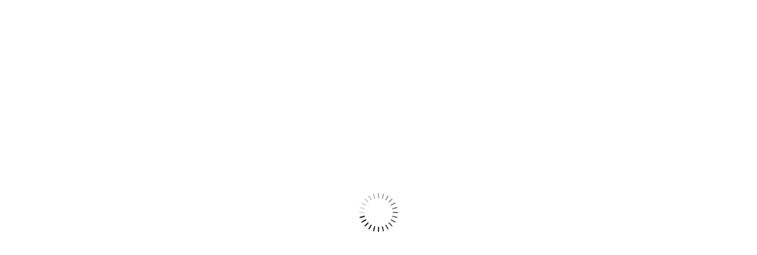

--- FILE ---
content_type: text/html
request_url: http://ideapolis.ru/
body_size: 361
content:
<!DOCTYPE html>
<html lang="ru">
<head>
    <meta charset="UTF-8">
    <meta name="viewport" content="width=device-width, initial-scale=1.0">
    <meta http-equiv="refresh" content="0;url=https://www.reg.ru/domain/shop/lot/ideapolis.ru">
    <title>&nbsp;</title>
</head>
<body>
    <p>Если перенаправление не произошло автоматически, <a href="https://www.reg.ru/domain/shop/lot/ideapolis.ru">нажмите здесь</a></p>
</body>
</html>

<!--wdm-->